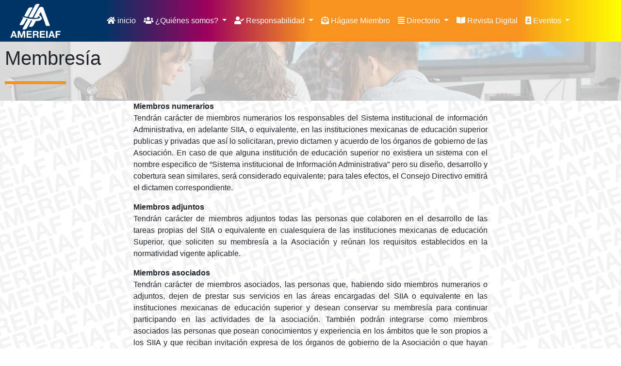

--- FILE ---
content_type: text/html; charset=UTF-8
request_url: https://amereiaf.mx/index.php?action=membresias
body_size: 2954
content:
<!DOCTYPE html>
<html lang="es">

<head>
	<meta charset="UTF-8">
	<title>:: AMEREIAF ::</title>
	<link rel="shortcut icon" href="views/images/favicon.ico" type="image/vnd.microsoft.icon" />
	<meta name="viewport" content="width=device-width, initial-scale=1">
	<link rel="stylesheet" href="views/css/bootstrap.min.css">
	<link rel="stylesheet" href="views/css/style.css">
	<link href="views/css/imagehover.min.css" rel="stylesheet" media="all">
	<link rel="stylesheet" href="https://cdnjs.cloudflare.com/ajax/libs/baguettebox.js/1.8.1/baguetteBox.min.css">
	<script src="https://kit.fontawesome.com/796015be07.js" crossorigin="anonymous"></script>

</head>

<body>





	<div class="fondo-paginas">
	<section>
</section>
<header>
	<nav class="navbar navbar-expand-lg navbar-dark">
  <a href="index.php"><img src="views/images/logo.png" height="70" alt=""
      loading="lazy" /></a>
  <button class="navbar-toggler" type="button" data-toggle="collapse" data-target="#navbarSupportedContent" aria-controls="navbarSupportedContent" aria-expanded="false" aria-label="Toggle navigation">
    <span class="navbar-toggler-icon"></span>
  </button>
  <div class="collapse navbar-collapse justify-content-center" id="navbarSupportedContent">
    <ul class="navbar-nav">
      <li class="nav-item active">
        <!--a class="nav- activelink" href="#">Home <span class="sr-only">(current)</span></a-->
        <a class="nav-link waves-effect waves-light" href="index.php">
            <i class="fas fa-home"></i>
            inicio
        </a>
      </li>
      <li class="nav-item dropdown">
        <a class="nav-link dropdown-toggle waves-effect waves-light active" href="#" id="navbarDropdown" role="button" data-toggle="dropdown" aria-expanded="false">
            <i class="fas fa-users"></i>
            ¿Quiénes somos?
          </a>
        <!--a class="nav-link dropdown-toggle" href="#" id="navbarDropdown" role="button" data-toggle="dropdown" aria-expanded="false">
          Dropdown
        </a-->
        <div class="dropdown-menu" aria-labelledby="navbarDropdown">
          <a class="dropdown-item" href="index.php?action=bienvenida">Bienvenida</a>
          <a class="dropdown-item" href="index.php?action=antecedentes">Antecedentes</a>
          <a class="dropdown-item" href="index.php?action=objetivos">Objetivos</a>
          <a class="dropdown-item" href="index.php?action=membresias">Membresías</a>
          <a class="dropdown-item" href="index.php?action=normatividad">Normatividad</a>
        </div>
      </li>
      <li class="nav-item dropdown">
        <a class="nav-link dropdown-toggle waves-effect waves-light active" href="#" id="navbarDropdown" role="button" data-toggle="dropdown" aria-expanded="false">
            <i class="fas fa-user-check"></i>
            Responsabilidad
          </a>
        <!--a class="nav-link dropdown-toggle" href="#" id="navbarDropdown" role="button" data-toggle="dropdown" aria-expanded="false">
          Dropdown
        </a-->
        <div class="dropdown-menu" aria-labelledby="navbarDropdown">
          <a class="dropdown-item" href="index.php?action=transparencia">Transparencia</a>
          <a class="dropdown-item" href="index.php?action=convenios">Convenios</a>
          <!--a class="dropdown-item" href="index.php?action=control_membresia">Control de Membresía</a-->
          <a class="dropdown-item" href="index.php?action=actualizacion_cuotas">Actualización de Cuotas</a>
        </div>
      </li>
      <!--li class="nav-item active">
        <a class="nav-link waves-effect waves-light" href="index.php?action=boletin">
            <i class="fas fa-file-invoice"></i>
            Boletín
        </a>
      </li-->
      <li class="nav-item active">
        <a class="nav-link waves-effect waves-light" href="index.php?action=miembro">
            <i class="fas fa-envelope-open-text"></i>
            Hágase Miembro
          </a>
      </li>
      <li class="nav-item dropdown">
        <a class="nav-link dropdown-toggle waves-effect waves-light active" href="#" id="navbarDropdown" role="button" data-toggle="dropdown" aria-expanded="false">
            <i class="fas fa-align-justify"></i>
            Directorio
          </a>
        <!--a class="nav-link dropdown-toggle" href="#" id="navbarDropdown" role="button" data-toggle="dropdown" aria-expanded="false">
          Dropdown
        </a-->
        <div class="dropdown-menu" aria-labelledby="navbarDropdown">
          <a class="dropdown-item" href="index.php?action=consejo_directivo">Consejo Directivo</a>
          <a class="dropdown-item" href="index.php?action=comision_trabajo">Comisión de Trabajo</a>
          <a class="dropdown-item" href="index.php?action=instituciones">Instituciones</a>
        </div>
      </li>
      <!--li class="nav-item dropdown">
        <a class="nav-link dropdown-toggle waves-effect waves-light active" href="#" id="navbarDropdown" role="button" data-toggle="dropdown" aria-expanded="false">
            <i class="fas fa-align-justify"></i>
            Revista Digital
          </a>
        <a class="nav-link dropdown-toggle" href="#" id="navbarDropdown" role="button" data-toggle="dropdown" aria-expanded="false">
          Dropdown
        </a>
        <div class="dropdown-menu" aria-labelledby="navbarDropdown">
          <a class="dropdown-item" href="index.php?action=revista1">Revista Digital Nº1</a>
          <a class="dropdown-item" href="index.php?action=revista2">Revista Digital Nº2</a>
        </div>
      </li-->
      <li class="nav-item active">
          <a class="nav-link waves-effect waves-light" href="index.php?action=revista">
            <i class="fas fa-book-open"></i>
            Revista Digital
          </a>
        </li>
      <li class="nav-item active dropdown">
          <a class="nav-link dropdown-toggle waves-effect waves-light active" href="#" id="navbarDropdown" role="button" data-toggle="dropdown" aria-expanded="false">
            <i class="fas fa-portrait"></i>
            Eventos
          </a>
        <!--a class="nav-link dropdown-toggle" href="#" id="navbarDropdown" role="button" data-toggle="dropdown" aria-expanded="false">
          Dropdown
        </a-->
        <div class="dropdown-menu" aria-labelledby="navbarDropdown">
          <a class="dropdown-item" href="https://amereiaf.uagro.mx/UJAT/" target="_blank">Congreso Nacional 2023</a>
          <a class="dropdown-item" href="https://amereiaf.uagro.mx/UABCS/" target="_blank">Congreso Nacional 2022</a>
          <a class="dropdown-item" href="https://amereiaf.uagro.mx/tlaxcala/" target="_blank">2ª Jornada de Capacitación 2022</a>
          <a class="dropdown-item" href="https://amereiaf.uagro.mx/campeche/" target="_blank">Jornada de Capacitación 2021</a>
          <a class="dropdown-item" href="https://amereiaf.uagro.mx/congreso-2021/" target="_blank">Congreso Nacional 2021</a>
        </div>
      </li>
    </ul>
  </div>
</nav></header>



	<div class="container-fluid p-0">
		<div class="row">
			<div class="col-12">
				<div class="bienvenida-header">
				  <h1 class="display-6">Membresía</h1>
				  <hr class="my-4">
				</div>
			</div>
		</div>
	</div>
	<div class="container">
		<div class="row">
			<div class="col-2"></div>
			<div class="col-8">
				<b>Miembros numerarios</b>
				<p style="text-align: justify;">Tendrán carácter de miembros numerarios los responsables del Sistema institucional de información Administrativa, en adelante SIIA, o equivalente, en las instituciones mexicanas de educación superior publicas y privadas que así lo solicitaran, previo dictamen y acuerdo de los órganos de gobierno de las Asociación. En caso de que alguna institución de educación superior no existiera un sistema con el nombre especifico de “Sistema institucional de Información Administrativa” pero su diseño, desarrollo y cobertura sean similares, será considerado equivalente; para tales efectos, el Consejo Directivo emitirá el dictamen correspondiente.</p>
				<b>Miembros adjuntos</b>
				<p style="text-align: justify;">Tendrán carácter de miembros adjuntos todas las personas que colaboren en el desarrollo de las tareas propias del SIIA o equivalente en cualesquiera de las instituciones mexicanas de educación Superior, que soliciten su membresía a la Asociación y reúnan los requisitos establecidos en la normatividad vigente aplicable.</p>
				<b>Miembros asociados</b>
				<p style="text-align: justify;">Tendrán carácter de miembros asociados, las personas que, habiendo sido miembros numerarios o adjuntos, dejen de prestar sus servicios en las áreas encargadas del SIIA o equivalente en las instituciones mexicanas de educación superior y desean conservar su membresía para continuar participando en las actividades de la asociación. También podrán integrarse como miembros asociados las personas que posean conocimientos y experiencia en los ámbitos que le son propios a los SIIA y que reciban invitación expresa de los órganos de gobierno de la Asociación o que hayan sido propuestos por cinco miembros numerarios, de acuerdo con la normatividad vigente aplicable.</p>
				<b>Miembros fundadores</b>
				<p style="text-align: justify;">Formaran parte de la asociación, con calidad de miembros fundadores, los responsables de SIIA o equivalente en las instituciones de educación superior que se adhiera a ella, a través de la firma del Acta Constitutiva, así como los que se adhieran a mas tardar el día 27 veintisiete de Octubre del corriente año. Para mayor detalle, consultar</p>
				<p>ESTATUTOS: TITULO II, DE SU INTEGRACIÓN, ORGANIZACIÓN Y FUNCIONAMIENTO, CAPITULO TERCERO: DE LA MEMBRESÍA.</p>
			</div>
			<div class="col-2"></div>
		</div>
		</div>
	
	
	<br>
	<footer class="p-2 pt-4">
	<div class="container">
		<div class="row">
			<div class="col-md-4"></div>
			<div class="col-md-4 p-3">
				<center>
					<img src="views/images/footer-amereiaf.png" class="img-fluid" alt="">
				</center>
			</div>
			<div class="col-md-4"></div>
		</div>
		<div class="row">
			<div class="col-md-6 p-4">
				<center><p>Convenios</p></center>
				<div class="row">
					<div class="col-3"><a href="views/documentos/convenios/Convenio_AMEREIAF-CUDI.pdf" target="_blank"><img src="views/images/logo-01.png" class="img-fluid" alt=""></a></div>
					<div class="col-3"><a href="views/documentos/convenios/Convenio_AMEREIAF-OMERSU.PDF" target="_blank"><img src="views/images/logo-02.png" class="img-fluid" alt=""></a></div>
					<div class="col-3"><center><a href="views/documentos/convenios/Convenio_AMEREIAF-AMOCVIES.pdf" target="_blank"><img src="views/images/logo-03.png" height="60" alt=""></center></a></div>
					<div class="col-3"><a href="views/documentos/convenios/Convenio_AMEREIAF-Santander.pdf" target="_blank"><img src="views/images/logo-04.png" class="img-fluid" alt=""></a></div>
				</div>
			</div>
			<div class="col-md-6 p-4">
				<center><p>Sitios de Interés</p></center>
				<div class="row">
					<div class="col-2"><a href="http://www.anuies.mx/" target="_blank"><img src="views/images/logo05.png" class="img-fluid" alt=""></a></div>
					<div class="col-2"><a href="https://www.oecd.org/acerca/" target="_blank"><img src="views/images/logo06.png" class="img-fluid" alt=""></a></div>
					<div class="col-2"><a href="https://www.gob.mx/sep" target="_blank"><img src="views/images/logo07.png" class="img-fluid" alt=""></a></div>
					<div class="col-2"><a href="https://conacyt.mx/" target="_blank"><img src="views/images/logo08.png" class="img-fluid" alt=""></a></div>
					<div class="col-2"><a href="http://www.amocvies.org.mx/" target="_blank"><center><img src="views/images/logo09.png" height="70" alt=""></center></a></div>
					<div class="col-2"><a href="https://es.unesco.org/" target="_blank"><img src="views/images/logo10.png" class="img-fluid" alt=""></a></div>
				</div>
			</div>
		</div>
		<hr class="footer-linea">
		<br>
		<!-- Social buttons -->
		  <ul class="list-unstyled list-inline text-center">
		    <li class="list-inline-item">
		      <a href="https://www.facebook.com/AMEREIAF/" target="_blank" class="btn-floating btn-fb mx-1">
		        <i class="fab fa-facebook-f"> </i>
		      </a>
		    </li>
		    <li class="list-inline-item">
		      <a href="https://twitter.com/amereiaf" target="_blank" class="btn-floating btn-tw mx-1">
		        <i class="fab fa-twitter"> </i>
		      </a>
		    </li>
		    <li class="list-inline-item">
		      <a href="https://www.youtube.com/channel/UCxjPeKv-934h0Vs1sUbWGRA/about" target="_blank" class="btn-floating btn-gplus mx-1">
		        <i class="fab fa-youtube-square"></i>
		      </a>
		    </li>
		    <li class="list-inline-item">
		      <a class="btn-floating btn-li mx-1">
		        <i class="fas fa-envelope-open-text"></i>
		        <span>amereiaf@uagro.mx</span>
		      </a>
		    </li>
		    <li class="list-inline-item">
		      <a class="btn-floating btn-dribbble mx-1">
		        <i class="fas fa-phone-square-alt"></i>
		        <span>01 747 47 193 10 ext.3030</span>
		      </a>
		    </li>
		  </ul>
		  <!-- Social buttons -->
	</div>
</footer>
</div>
	<script src="views/js/jquery-3.4.1.min.js"></script>
	<script src="views/js/popper.min.js"></script>
	<script src="views/js/bootstrap.min.js"></script>
	<script src="views/js/instituciones.js"></script>


</body>

</html>

--- FILE ---
content_type: text/css
request_url: https://amereiaf.mx/views/css/style.css
body_size: 979
content:
*{
	margin: 0;
	padding: 0;
    
}
body{
    font-family: "Helvetica";
}
header{
     background: -moz-linear-gradient(left,rgb(0, 53, 102),rgb(0, 53, 102),rgb(158, 0, 93),rgb(247,147,30),rgb(247,147,30),rgb(247,147,30),yellow);
    background: -webkit-linear-gradient(left,rgb(0, 53, 102),rgb(0, 53, 102),rgb(158, 0, 93),rgb(247,147,30),rgb(247,147,30),rgb(247,147,30),yellow);
    background: -ms-linear-gradient(left,rgb(0, 53, 102),rgb(0, 53, 102),rgb(158, 0, 93),rgb(247,147,30),rgb(247,147,30),rgb(247,147,30),yellow);
    background: -o-linear-gradient(left,rgb(0, 53, 102),rgb(0, 53, 102),rgb(158, 0, 93),rgb(247,147,30),rgb(247,147,30),rgb(247,147,30),yellow);
    background: linear-gradient(to right,rgb(0, 53, 102),rgb(0, 53, 102),rgb(158, 0, 93),rgb(247,147,30),rgb(247,147,30),rgb(247,147,30),yellow);
    color: white;
}
.bienvenida-header{
  background-image: url("../images/secciones-header/bienvenida.jpg");
  background-size: cover;
  overflow: hidden;
  padding: 10px;
}
.miembro-header{
  background-image: url("../images/secciones-header/miembro.jpg");
  background-size: cover;
  overflow: hidden;
  padding: 10px;
}
.respon-header{
  background-image: url("../images/secciones-header/respon.jpg");
  background-size: cover;
  overflow: hidden;
  padding: 10px;
}
.revista-header{
  background-image: url("../images/secciones-header/revista.jpg");
  background-size: cover;
  overflow: hidden;
  padding: 10px;
}
.direc-header{
  background-image: url("../images/secciones-header/directorio.jpg");
  background-size: cover;
  overflow: hidden;
  padding: 10px;
}
.titulo-mens{
    background-color: #9f005e;
    color: #fff;
}
.fondo{
  background-image: url("../images/fondo-1.jpg");
  background-size: cover;
  background-attachment: fixed;
  overflow: hidden;
  position: relative;

}
.card-logo {
      width: 100%;
      max-height: 140px;
      object-fit: contain;
      background: #f8f9fa;
      padding: 8px;
    }
    .card-member {
      font-size: 0.9rem;
    }
.titulo-event{
    background-color: rgb(0, 53, 102);
}
.myDiv {
  border-top: 3px outset rgb(248, 147, 30);
  border-right: 3px outset rgb(248, 147, 30);
  border-left: 3px outset rgb(248, 147, 30);
  background-color: #808080; 
  color: #fff; 
  text-align: center;
  font-family: "Helvetica Neue";
}
.fondo_int{
    background-color: rgb(248, 147, 30);
}
.card-notas{
    background-color: rgb(248, 147, 30); 
    color: #fff;
}
.fondo-notas{
  background-image: url("../images/fondo-not.png");
  background-size: cover;
  background-attachment: fixed;
  overflow: hidden;
  position: relative;
}
.fondo-paginas{
  background-image: url("../images/fondo-paginas.png");
  background-size: cover;
  background-attachment: fixed;
  overflow: hidden;
  position: relative;
}
.fondo-videos{
    
    background-image: url("../images/fondo-video.jpg");
    background-size: cover;
    background-attachment: fixed;
    overflow: hidden;
    position: relative;
    background-position: center center;
    background-repeat: no-repeat;

}
hr {
  height: 5px;
  width: 10%;
  background-color: rgb(248, 147, 30);
}
.header-barra {
  height: 5px;
  width: 10%;
  background-color: #9f005e;
}
.footer-linea{
    height: 1px;
    width: 100%;
    background-color: #fff;
}
.sec_videos{
    position: relative;
    display: block;
    padding: 0.75rem 1.25rem;
    border: 1px solid rgba(0,0,0,.125);
}
.normast a{
    text-decoration: none;
    color: rgb(0, 53, 102);
    list-style: none;
}
.normast a:hover{
    color: rgb(248, 147, 30);
}
footer{
    background-color: rgb(1, 53, 103);
    color: #fff;
}
footer ul li i {
    font-size: 25px;
    color: #fff;

}
footer ul li a {
    text-decoration: none;
    color: #fff;

}
footer ul li a:hover {
    text-decoration: none;
    color: #fff;

}

.container.gallery-container {
    background-color: #fff;
    color: #35373a;
    
    border-radius: 20px;
    box-shadow: 0 8px 15px rgba(0, 0, 0, 0.06);
}

.gallery-container h1 {
    text-align: center;
    margin-top: 70px;
    font-family: 'Droid Sans', sans-serif;
    font-weight: bold;
}

.gallery-container p.page-description {
    text-align: center;
    max-width: 800px;
    margin: 25px auto;
    color: #888;
    font-size: 18px;
}

.tz-gallery {
    padding: 40px;
}

.tz-gallery .lightbox img {
    width: 100%;
    margin-bottom: 30px;
    transition: 0.2s ease-in-out;
    box-shadow: 0 2px 3px rgba(0,0,0,0.2);
}


.tz-gallery .lightbox img:hover {
    transform: scale(1.05);
    box-shadow: 0 8px 15px rgba(0,0,0,0.3);
}

.tz-gallery img {
    border-radius: 4px;
}

.baguetteBox-button {
    background-color: transparent !important;
}


@media(max-width: 768px) {

    .container.gallery-container {
        border-radius: 0;
    }
}


--- FILE ---
content_type: application/javascript
request_url: https://amereiaf.mx/views/js/instituciones.js
body_size: 8748
content:
const instituciones = [
      {
        id: 1,
        logo: "views/images/mapa/img_estados/UAA LOG.jpg",
        nombre: "Universidad Autónoma de Aguascalientes (UAA)",
        direccion: "Blvd. Av. Universidad N° 940 Edificio 1<br> Ciudad Universitaria Municipio: Aguascalientes.",
        estado: "Aguascalientes",
        contacto: {
          telefono: "910 74 10 Ext: 7410 ",
          correo: "mandrace@correo.uaa.mx",
          pagina: "https://www.uaa.mx"
        },
        miembroNumerario: "ISC. Antonio Díaz de León Ramírez",
        miembrosAdjuntos: ["Dra. en C. Elena Patricia Mojica Carrillo","I.S.C. Abraham Rodríguez Méndez","Mtra. en I. María del Carmen Martínez López","Mtra. en C.E.A. Sonia Araceli García Corral","Mtra. en C.E.A. Imelda Jiménez García"]
      },
      {
        id: 2,
        logo: "views/images/mapa/img_estados/uabc.png",
        nombre: "Universidad Autónoma de Baja California",
        direccion: "Av. Álvaro Obregón y Julián Carrillo s/n Col. Nueva Edificio de Rectoría Municipio: Mexicali 21100 Mexicali, B.C.",
        estado: "Baja California",
        contacto: {
          telefono: "551 82 00 Ext: 33000 y 33002",
          correo: "rector@info.rec.uabc.mx",
          pagina: "https://www.uabc.mx"
        },
        miembroNumerario: "C.P. Gabriela Rosas Bazúa",
        miembrosAdjuntos: ["M.C.G. Manuel Monjardin Acosta","Dr. Roberto Carlos Zamudio Cornejo","Dr. Oscar Omar Ovalle Osuna","Mtro. José María Armendáriz Palomares","Dr. Joaquín Caso Niebla"]
      },
      {
        id: 3,
        logo: "views/images/mapa/img_estados/unacar.jpg",
        nombre: "Universidad Autónoma del Carmen",
        direccion: "C. 56 No. 4 Esq. Avenida Concordia, Col Benito Municipio: Cd. del Carmen, 24180 Campeche",
        estado: "Campeche",
        contacto: {
          telefono: "01 (938) 3811018 Ext: 1007",
          correo:"",
          pagina: "https://www.unacar.mx"
        },
        miembroNumerario: "Fandeli Domínguez Castillo",
        miembrosAdjuntos: ["Yesenia Isabel Arenas Aguilar","Natividad Pech Gómez","Pamela Mollinedo Rosado","Juan Carlos Pat Pacho","Erik Alberto MorenoJiménez","Mauro Elías Jonatan Angulo","Elizabeth Ojeda Castillo","María Candelaria Figueroa Guzmán"]
      },
      {
        id: 4,
        logo: "views/images/mapa/img_estados/uacam.jpg",
        nombre: "Universidad Autónoma de Campeche",
        direccion: "Av. Agustín Melgar S/N entre Calle 20 y Juan de la Barrera. Col. Buenavista, C.P. 24039 San Francisco de Campeche, Campeche, México",
        estado: "Campeche",
        contacto: {
          telefono: "+52 (981) 811 98 00",
          correo: "",
          pagina: "https://www.uacam.mx"
        },
        miembroNumerario: "Mtro. Ricardo Gómez Arteaga",
        miembrosAdjuntos: ["L.A.E. Jorge Raúl Trejo Uribe","CP. José del Carmen Solana Flores","Lic. Pablo Guadalupe Velázquez Sosa","Mtra. Rosalinda Echavarría Sánchez","L.I. Pedro Martín Uribe Gómez","C.P. Francisco Javier Manrique Vera","L.A. Francisco Javier Rojano Canseco","L.C. Silvia Paola Ramírez Quintana"]
      },
      {
        id: 5,
        logo: "views/images/mapa/img_estados/UNACH.jpg",
        nombre: "Universidad Autónoma de Chiapas (UNACH)",
        direccion: "Boulevard Belisario Domínguez, Km. 1081, Sin Número, Terán, Tuxtla Gutiérrez, Chiapas, México, 29050.",
        estado: "Chiapas",
        contacto: {
          telefono: "617 80 00 y 617 80 01 Ext.: 1000",
          correo: "rectoria@unach.mx",
          pagina: "https://www.unach.mx"
        },
        miembroNumerario: "Lic. Erick Emmanuel Luis Gijón",
        miembrosAdjuntos: ["C.P. Juan Guillermo Gutiérrez","C.P. Carlos Francisco Trujillo Santos","Lic. Omar Leopoldo Meza","Ing. Marino Pérez Martínez","Ing. Jorge Martín Aguilera Cruz","C.P. Rafael Antonio Ruíz Aguilar"]
      },
      {
        id: 6,
        logo: "views/images/mapa/img_estados/unicach.jpg",
        nombre: "Universidad de Ciencias y Arte de Chiapas",
        direccion: "1a. Sur Poniente No. 1460 | Col. Centro, C. P. 29000.",
        estado: "Chiapas",
        contacto: {
          telefono: "+52 (961) 61 704 00",
          correo: "roberto.dominguez@unicach.mx",
          pagina: "https://www.unicach.mx"
        },
        miembroNumerario: "Mtro. Robert López Riley",
        miembrosAdjuntos: ["Dr. Pascual Ramos García","Lic. Enrique Pérez López","Dr. Luis Alberto García Cruz","Miro. Cristian José Pon Gómez","Mtro. Roberto Hernández Soto","Lic. Aurora Serrano Roblero"]
      },
      {
        id: 7,
        logo: "views/images/mapa//img_estados/logo_unich.jpg",
        nombre: "Universidad Intercultural de Chiapas",
        direccion: "Corral de Piedra No. 2 Ciudad Universitaria Intercultural C.P. 29299 San Cristobal de las Casas, Chiapas",
        estado: "Chiapas",
        contacto: {
          telefono: "",
          correo: "",
          pagina: "https://www.unich.edu.mx"
        },
        miembroNumerario: "Ing. Miguel Alejandro Valdez Urzua",
        miembrosAdjuntos: ["C.P. María Victoria Mota Gutiérrez","Lic. Abel Maldonado Barradas","Mtra. Alma Gabriela Siu Rodas","C.P. Zohet Ananí Domínguez López","Dra. Martha Ruth Flores Constantino"]
      },
      {
        id: 8,
        logo: "views/images/mapa/img_estados/uacj.jpg",
        nombre: "Universidad Autónoma de Ciudad Juárez",
        direccion: "Av. Plutarco Elías Calles #1210 Fovissste Chamizal Ciudad Juárez, Chih., Méx. C.P. 32310",
        estado: "Ciudad Juárez",
        contacto: {
          telefono: "625.112.1719",
          correo: "avillalouacj@gmail.com",
          pagina: "https://www.uacj.mx"
        },
        miembroNumerario: "Mtra. Patricia Méndez Lona",
        miembrosAdjuntos: ["Mtro. Eduardo Castillo Luna","Ing. Luz Elena Hernández Rivera","Mtra. Ivonne Valladolid Pérez","Mtra. Rita Ileana Olivas Lara","Dra. Gisela Bañuelos Pérez","Ing. Gustavo Gutiérrez Zapata"]
      },
      {
        id: 9,
        logo: "views/images/mapa/img_estados/uach.jpg",
        nombre: "Universidad Autónoma de Chihuahua",
        direccion: "C. Escorza 900, Col. Centro C.P. 31000, Chihuahua, Chih.",
        estado: "Chihuahua",
        contacto: {
          telefono: "+52 (614) 439 1500",
          correo: "",
          pagina: "https://www.uach.mx"
        },
        miembroNumerario: "LAE. Alberto Eloy Espino Dickens",
        miembrosAdjuntos: ["C.P. Irma Estela Pérez Loo","C.P. Luz del Rosario López Escobedo","MARM. Gilberto Moreno Zambrano","M.A.P. Marcela Herrera Sandoval","Lic. Mónico Payán Bustillos"]
      },
      {
        id: 10,
        logo: "views/images/mapa/img_estados/uadec.jpg",
        nombre: "Universidad Autónoma de Coahuila",
        direccion: "Blvd. V. Carranza s/n C.P. 25280, Col. República Oriente Saltillo, Coahuila",
        estado: "Coahuila",
        contacto: {
          telefono: "(844) 4 16 38 00",
          correo: "",
          pagina: "https://www.uadec.mx"
        },
        miembroNumerario: "C.P. Jorge Alanis Canales",
        miembrosAdjuntos: ["Lic. Tiburcio Vega Vázquez","Lic. Daniel Garza Treviño","Dr. Luis Gutiérrez Flores","M.C. Jesús Lozano Paez","Lic. Abraham Álvarez Ramírez","Ing. Ricardo Muñoz Vázquez","M.A. Maricela Aguirre García","Ing. Rolando Flores Villareal"]
      },
      {
        id: 11,
        logo: "views/images/mapa/img_estados/uaemex.png",
        nombre: "Universidad Autónoma del Estado de México",
        direccion: "Instituto Literario # 100 C.P. 50000 Col. Centro, Edo.Mex.",
        estado: "Estado de México",
        contacto: {
          telefono: "(+52 722) 226 23 00",
          correo: "rectoria@uaemex.mx,",
          pagina: "https://www.uaemex.mx"
        },
        miembroNumerario: "Dr. en C. Amb. Carlos Eduardo Barrera Díaz",
        miembrosAdjuntos: ["Dra. en C.E.A. Eréndira Fierro Moreno","Dr. en Ed. Octavio Crisoforo Bernal Ramos","M. en A. Benjamín Macedo Pérez","M. en A. P. Eliel Domínguez Pérez","M. en H. P. Miriam Sierra López","Dra. en Der. Martha Olivia Cano Nava","L. en C. l. Rubén Ochoa Mora","M. en D. F. Jorge Rogelio Zenteno Domínguez"]
      },
      {
        id: 12,
        logo: "views/images/mapa/img_estados/uiem.png",
        nombre: "Universidad Intercultural del Estado de México",
        direccion: "libramiento Francisco Villa S/N, Col. Centro C.P. 50640 San Felipe del Progreso, Estado de México",
        estado: "Estado de México",
        contacto: {
          telefono: "01 712 123 5963",
          correo: "",
          pagina: "https://uiem.edomex.gob.mx"
        },
        miembroNumerario: "Fanny Nelia Terrón Botello",
        miembrosAdjuntos: ["Leandra López Benitez","Lorena Esquivel Figueroa","Julio César Paredes Gaona","Abelardo Salgado Zepeda"]
      },{
        id: 13,
        logo: "views/images/mapa/img_estados/ugto.jpg",
        nombre: "Universidad de Guanajuato",
        direccion: "Lascuráin de Retana No. 5, Col. Centro C.P. 36000 Guanajuato, Gto., México",
        estado: "Guanajuato",
        contacto: {
          telefono: "+52 (473) 732 00 06",
          correo: "rectoria@ugto.mx",
          pagina: "https://www.ugto.mx"
        },
        miembroNumerario: "Dr. Jorge Alberto Romero Hidalgo",
        miembrosAdjuntos: ["Mtro. Guillermo Carrillo Gallardo","C.P. Pedro Rocha Montalvo","Mtro. Adrián Rafael Jiménez Guth","Dra. Cecilia Ramos Estrada"]
      },
      {
        id: 14,
        logo: "views/images/mapa/img_estados/uagro.png",
        nombre: "Universidad Autónoma de Guerrero",
        direccion: "Av. Javier Méndez Aponte Nº 1 Col. Fracc. Servidor Agrario Municipio: Chilpancingo de Los Bravos 39070 Chilpancingo, Gro.",
        estado: "Guerrero",
        contacto: {
          telefono: "471 93 10 Ext.: 3000 y 3001",
          correo: "rector@uagro.mx,",
          pagina: "https://www.uagro.mx"
        },
        miembroNumerario: "M.A. Leticia Jiménez Zamora",
        miembrosAdjuntos: ["M.A. Tomás Iván Benítez Castro","M.A. Concepción Mojica Juanchi","M.A. David León Quiroz","M.A. Carlos Roberto Angelino Sarabia","M.A. Jaqueline Margarita Marín Salgado","Dr. Fermín Rodríguez Jaimes","M.T.I. David Leobardo Mateos Serrano","Arq. Julio César Portillo Osorio"]
      },
      {
        id: 15,
        logo: "views/images/mapa/img_estados/UAEH.jpg",
        nombre: "Universidad Autónoma del Estado de Hidalgo",
        direccion: "Abasolo N° 600 Col. Centro 42000 Pachuca de Soto, Hgo. Municipio: Pachuca 42039 Pachuca, Hgo.",
        estado: "Estado de Hidalgo",
        contacto: {
          telefono: "717 20 00 Ext.: 2701",
          correo: "veras@uaeh.edu.mx",
          pagina: "https://www.uaeh.edu.mx"
        },
        miembroNumerario: "L.C. Gabriela Mejía Valencia",
        miembrosAdjuntos: ["Mtra. Marcela Escarcega Ramírez","L.C. Estela Galindo Ortega","L.C. Paulino Yeso Olguín","Mtra. Luz María Vigueras Melo","L.C. Karen Flores Rubio"]
      },
      {
        id: 16,
        logo: "views/images/mapa/img_estados/udg.jpg",
        nombre: "Universidad de Guadalajara",
        direccion: "Av. Juárez Nº 976, Edificio de la Rectoría General, piso 11, Colonia Centro, C.P. 44100, Guadalajara, Jalisco",
        estado: "Guadalajara",
        contacto: {
          telefono: "(33) 31341678 Ext. 11613, 11614, 11616 y 11665",
          correo: "rectoriageneral@redudg.udg.mx",
          pagina: "https://www.udg.mx"
        },
        miembroNumerario: "Mtra. Celina Díaz Michel",
        miembrosAdjuntos: ["Dr. Héctor Raúl Solis Gadea ","Mtra. María Guadalupe Cid Escobedo","L.C.P. Alfredo Nájar Fuentes","Mtro. Gustavo Alfonso Cárdenas Cutiño","Ing. Germán Adrián Ramírez Arias","Mtra. Amira Bethzabe Cruz Aranda","Dr. Carlos Roberto Moya Jiménez","Lic. Andrés Alvarado de Nova"]
      },
      {
        id: 17,
        logo: "views/images/mapa/img_estados/umsnh.jpg",
        nombre: "Universidad Michoacana de San Nicolás de Hidalgo",
        direccion: "Av. Fco. J. Mujica s/n Ciudad Universitaria Edificio Torre de Rectoría 2º Piso Col. Morelos Municipio: Morelia 58030 Morelia, Mich.",
        estado: "Michoacán",
        contacto: {
          telefono: "322 35 00 Ext.: 2014, 2015, 2016 y 2012",
          correo: "rectoria@umich.mx",
          pagina: "https://www.umich.mx"
        },
        miembroNumerario: "Dr. Umberto Cotti",
        miembrosAdjuntos: ["L.C. Rodrigo Olivera Gutiérrez","Lic. Refugio Rodríguez Velázquez","Dr. Benjamin Revuelta Vaquero","Dr. Carlos Alberto León Patiño","Ing. Daniel Durand Flores"]
      },
      {
        id: 18,
        logo: "views/images/mapa/img_estados/uaem.png",
        nombre: "Universidad Autónoma del Estado de Morelos",
        direccion: "Av. Universidad No. 1001 Col Chamilpa, C.P. 62209, Cuernavaca, Morelos",
        estado: "Estado de Morelos",
        contacto: {
          telefono: "(777) 329-79-00",
          correo: "rectoria@uaem.mx",
          pagina: "https://www.uaem.mx"
        },
        miembroNumerario: "Dr. Pedro Antonio Márquez Aguilar",
        miembrosAdjuntos: ["Dr. Álvaro Zamudio Lara","C.P. Ana Lilia García Godínez","L.C.E. Alma Nayeli Patiño Morales","C.P. Eugenia Rubio Cortes","C.P. Marco Antonio Ruiz Sánchez","Mtro. David Torres Moreno"]
      },
      {
        id: 19,
        logo: "views/images/mapa/img_estados/uan.gif",
        nombre: "Universidad Autónoma de Nayarit",
        direccion: "Ciudad de La Cultura Amado Nervo S/N Torre de Rectoría D1 4° Piso, Municipio: Tepic 63155 Tepic, Nay.",
        estado: "Nayarit",
        contacto: {
          telefono: "211 88 00 Ext.: 8801",
          correo: "rectoria@nayar.uan.mx",
          pagina: "https://www.uan.edu.mx"
        },
        miembroNumerario: "Aldo Asunción Zea Verdín",
        miembrosAdjuntos: ["Martha Lizbeth Castro Talamantes","Verónica Melisa Contreras Rodríguez","Alejandra Guzmán Álvarez"]
      },
      {
        id: 20,
        logo: "views/images/mapa/img_estados/uanl.jpg",
        nombre: "Universidad Autónoma de Nuevo León",
        direccion: "Av. Pedro de Alba s/n, Torre de Rectoría 8º Piso, Ciudad Universitaria Municipio: San Nicolás de Los Garza, 66451 San Nicolás de los Garza, N.L.",
        estado: "Nuevo León",
        contacto: {
          telefono: "83 29 40 00 Ext.: 4225",
          correo: "jesus.ancer@uanl.mx",
          pagina: "https://www.uanl.mx"
        },
        miembroNumerario: "M.C. Ana María Gabriela Pagaza González",
        miembrosAdjuntos: ["M.C. Mario Alberto González de León","M.C.P. Martha Nora Álvarez Garza","Dra. Angélica Vences Esparza","C.P. María del Socorro García Castillo","C.P. Héctor Luis Aguilar González","M.F.C. Eugenio Dávila Flores","C.P. Dinora Karina Penilla Sánchez","C.P. José Gerardo Villagómez Lira"]
      },
      {
        id: 21,
        logo: "views/images/mapa/img_estados/Esc_Uabjo.gif",
        nombre: "Universidad Autónoma Benito Juárez de Oaxaca",
        direccion: "Av. Universidad S/N. Ex-Hacienda 5 Señores, Oaxaca, Méx. C.P. 68120",
        estado: "Oaxaca",
        contacto: {
          telefono: "502 07 00, Ext.: 20701",
          correo: "rector@uabjo.mx",
          pagina: "https://www.uabjo.mx"
        },
        miembroNumerario: "Lic. Abraham Martínez Helmes",
        miembrosAdjuntos: ["C.P. Lorena Robledo López"]
      },
      {
        id: 22,
        logo: "views/images/mapa/img_estados/buap.png",
        nombre: "Benemérita Universidad Autónoma de Puebla",
        direccion: "4 Sur N° 104, Edificio Carolino Col. Centro, C.P. 72000 Puebla, Pue.",
        estado: "Puebla",
        contacto: {
          telefono: "229 55 00 Ext.: 5011, 5012 y 5013",
          correo: "",
          pagina: "https://www.buap.mx"
        },
        miembroNumerario: "Mtro. Carlos Martín del Razo",
        miembrosAdjuntos: ["Dr. Ygnacio Martínez Laguna","Dr. José Jaime Vázquez López","Mtra. Esperanza Morales Pérez","Mtro. Anastacio Granillo Solís","Dr. Sandro Reyes Soto","Dr. Jorge Javier Quirarte Escartín","Mtro. Ricardo Valderrama Valdez","Mtro. Marco Antonio de los Santos Landa"]
      },
      {
        id: 23,
        logo: "views/images/mapa/img_estados/uqroo.png",
        nombre: "Universidad de Quintana Roo",
        direccion: "Boulevard Bahía s/n esq. Ignacio Comonfort Col. Del Bosque. C.P. 77019 Chetumal, Quintana Roo, México",
        estado: "Quintana Roo",
        contacto: {
          telefono: "",
          correo: "",
          pagina: "https://www.uqroo.mx"
        },
        miembroNumerario: "José Antonio Jiménez Morales",
        miembrosAdjuntos: ["Laura Aida Durán Hemández","Vanessa Alcalá Romero","Melissa Blanqueto Estrada","Víctor Emilio Boeta Pineda","Lorenzo Chan Basto","Deon Victoria Heffington"]
      },
      {
        id: 24,
        logo: "views/images/mapa/img_estados/UASLP.jpg",
        nombre: "Universidad Autónoma de San Luis Potosi",
        direccion: "Álvaro Obregón N° 64 Col. Zona Centro, Municipio: 78000 San Luis Potosí, S.L.P.",
        estado: "San Luis Potosi",
        contacto: {
          telefono: "826 13 00 Ext.: 1381 a la 1384 y 1387",
          correo: "rectoria@uaslp.mx",
          pagina: "https://www.uaslp.mx"
        },
        miembroNumerario: "M.A. Isaías Ricardo Martínez Guerra",
        miembrosAdjuntos: ["C.P.C. y M.I. José Juan Huerta Díaz","C.P. Emanuel Medina Salinas","L.C. Benjamin Jiménez Mendoza","M.E.F. Osmar Axel Cervantes Cabrera","Ing. Alma Delia Acosta Rodríguez","M.A. y C.P. Juan Cardozo Pérez","C.P.C. y Lic. Ma del Carmen Aranda Manteca","L.C.C. Ana Isabel Méndez Ortiz"]
      },
      {
        id: 25,
        logo: "views/images/mapa/img_estados/upslp.jpg",
        nombre: "Universidad Politécnica de San Luis Potosi",
        direccion: "Iturbide No. 140, Centro HistóricoMunicipio: San Luis Potosí, S.L.P.",
        estado: "San Luis Potosí",
        contacto: {
          telefono: "(01 444) 812-6367 Fax 812-6519",
          correo: "",
          pagina: "https://www.upslp.edu.mx"
        },
        miembroNumerario: "Mtro. Igor León O'Farril",
        miembrosAdjuntos: ["Dr. Rafael Rostro Contreras","C.P. Saúl Hernández Gutiérrez","Ing. Ingrid Guel Hernández","Lic. Nadia Castillo Cruz","Lic. Francisco Yañez Moreno","","",""]
      },
      {
        id: 26,
        logo: "views/images/mapa/img_estados/UAS.jpg",
        nombre: "Universidad Autónoma de Sinaloa",
        direccion: "Ángel Flores s/n Pte. Edificio Central Col. Centro Municipio: Culiacán, 80000 Culiacán, Sin.",
        estado: "Sinaloa",
        contacto: {
          telefono: "716 07 33, 715 65 20 y 712 54 41,",
          correo: "rector@uas.uasnet.mx",
          pagina: "https://www.uas.edu.mx"
        },
        miembroNumerario: "Dra. Rebeca Carrasco Peña",
        miembrosAdjuntos: ["Dr. Eleazar Pérez Angulo","MC.Israel Cervantes Aguirre","Dr. Alfonso Mercado Gómez","Dra. Nancy Guadalupe","Domínguez Lizárraga"]
      },
      {
        id: 27,
        logo: "views/images/mapa/img_estados/itson.jpg",
        nombre: "Instituto Tecnológico de Sonora",
        direccion: "5 de Febrero N° 818 Sur, Col. Centro, Apdo. Postal N° 335 Municipio: Cajeme, 85000 Ciudad Obregón, Son",
        estado: "Sonora",
        contacto: {
          telefono: "410 09 00 Ext.: 2901",
          correo: "rectoria@itson.mx",
          pagina: "https://www.itson.mx"
        },
        miembroNumerario: "Dr. Armando García Berumen",
        miembrosAdjuntos: ["Dra. Nidia Josefina Ríos Vázquez","Mtra. Ana Cecilia Bojórquez Félix ","Mtra. Margarita Carballo Mendívil","Mtro. Francisco Tapia Estrada","Mtra. Gladys Guadalupe Peralta Rodríguez","Mtra. Alba Cristina Tolano Misquez","Mtro. Francisco Armando López Tobón","Mtra. Yulma Yadira Quijada Parra"]
      },
      {
        id: 28,
        logo: "views/images/mapa/img_estados/ujat.jpg",
        nombre: "Universidad Juarez Autónoma de Tabasco",
        direccion: "Av. Universidad s/n, Zona de la Cultura, Col. Magisterial, Municipio: Villahermosa, 86040 Villahermosa, Tab.",
        estado: "Tabasco",
        contacto: {
          telefono: "358 15 00 Ext.: 6002",
          correo: "rectoria@ujat.mx",
          pagina: "https://www.ujat.mx"
        },
        miembroNumerario: "Mtro. Miguel Armando Vélez Téllez",
        miembrosAdjuntos: ["Mtro. Alejandrino Bastar Cordero","Mtra. María de los Ángeles Carrillo González","Mtra. Verónica García Martínez"]
      },
      {
        id: 29,
        logo: "views/images/mapa/img_estados/UAT.jpg",
        nombre: "Universidad Autónoma de Tamaulipas",
        direccion: "Matamoros 8 y 9 s/n, Edificio de Rectoría Zona Centro, Municipio: Victoria, 87000 Ciudad Victoria, Tam.",
        estado: "Tamaulipas",
        contacto: {
          telefono: "318 18 00, Ext.: 1231 y 1232,",
          correo: "jleal@uat.edu.mx",
          pagina: "https://www.uat.edu.mx"
        },
        miembroNumerario: "C.P.C. Eduardo García Fuentes",
        miembrosAdjuntos: ["Lic. Sergio Yorick Álvarez Montalvo ","Dr. Guadalupe Agustín González García","C.P. Rosalba del Carmen Moreno Rodríguez","C.P.C. Maria Isabel Lucio Cepeda","C.P. Alejandro Treviño Barbosa","C.P. Jesús Francisco Castillo Cedilla","C.P. Marco Antonio Cervantes Morales","Dr. Osvaldo García Mata"]
      },
      {
        id: 30,
        logo: "views/images/mapa/img_estados/uatx_peque.png",
        nombre: "Universidad Autónoma de Tlaxcala",
        direccion: "Av. Universidad Núm. 1 Col. La Loma Xicohténcatl Tlaxcala, Tlax.",
        estado: "Tlaxcala",
        contacto: {
          telefono: "(246) 4621167 Ext.101",
          correo: "rectoria@uatx.mx",
          pagina: "https://www.uat.edu.mx"
        },
        miembroNumerario: "Lic. Rosamparo Flores Cortés",
        miembrosAdjuntos: ["Mtra. Norma Sánchez Sánchez ","Mtra. Araceli Cornejo Sánchez ","Mtra. Aydeé Rojas Escobar ","Lic. Maribel Pérez Díaz ","Mtra. Blanca Leticia Dávila Gutiérrez ","C. P. Wendy Santacruz Santacruz ","C. P. Lorely Chávez Vázquez"]
      },
      {
        id: 31,
        logo: "views/images/mapa/img_estados/uv.jpeg",
        nombre: "Universidad Veracruzana",
        direccion: "Lomas del Estadio s/n, Edif. A, 3er. Piso Zona Universitaria, Col. Centro Municipio: Xalapa 91000 Xalapa, Ver.",
        estado: "Veracruz",
        contacto: {
          telefono: "842 17 00 Ext.: 11763 y 11762",
          correo: "martinaguilar@uv.mx",
          pagina: "https://www.uv.mx"
        },
        miembroNumerario: "Dra. Elisa Calderón Altamirano",
        miembrosAdjuntos: ["Mtra. Bertha Dolores Martínez Hernández","Lic. Rosa Aidé Villalobos Betancourt","Dr. Juan Carlos Ortega Guerrero","Mtra. María Dacia González Cruz","Lic. Angélica Catalina Báez Rocher"]
      },
      {
        id: 32,
        logo: "views/images/mapa/img_estados/uady.jpg",
        nombre: "Universidad Autónoma de Yucatán",
        direccion: "Calle 60 N° 491-A x 57 Edif. Central Universitario Col. Centro. Municipio: Mérida 97000 Mérida, Yuc.",
        estado: "Yucatan",
        contacto: {
          telefono: "930 09 00, Ext.: 1103, 1104 y 1106",
          correo: "",
          pagina: "https://www.uady.mx"
        },
        miembroNumerario: "Mtra. Elsy del Carmen Mezo Palma",
        miembrosAdjuntos: ["Mtra. Flor Gabriela Pasos Millán","C.P. Mario Alberto Alayola Montañez","Mtra. Tania Rios Rivera","MPPI. Marissa Lorena Gamboa Ancona","Mtra. Ruby Soberanis Domínguez","Mtra. Wendy Lizett Castro Peña","Mtra. Sofia Guadalupe Ortegón Huchin","Mtra. Lizbeth Estrada Osorio"]
      },
      {
        id: 33,
        logo: "views/images/mapa/img_estados/logo_uqroo_oficial.jpg",
        nombre: "Universidad de Colima (UCol)",
        direccion: "Av. Universidad No. 333, Las Víboras, C.P. 28040, Colima, Colima, México.",
        estado: "Colima",
        contacto: {
          telefono: "316 10 00 y 316 11 00 Ext: 30002, 30003 y 30029",
          correo: "rectoria@ucol.mx",
          pagina: "https://www.ucol.mx"
        },
        miembroNumerario: "Erika Mercedes Ulibarri Ireta",
        miembrosAdjuntos: []
      },
      {
        id: 34,
        logo: "views/images/mapa/img_estados/UABCS.png",
        nombre: "Universidad Autónoma de Baja California Sur",
        direccion: "Boulevard Forjadores S/N entre Calle Av. Universidad y Calle Félix Agramont Cota Col. Universitario. La Paz, Baja California Sur, México",
        estado: "Baja California Sur",
        contacto: {
          telefono: "612-123-8800",
          correo: "mauluna@uabcs.mx ",
          pagina: "https://www.uabcs.mx/"
        },
        miembroNumerario: "C.P. Mauricio Luna Rodríguez",
        miembrosAdjuntos: ["Mtra. Karina Vázquez Hernández","C.P. Soledad del Carmen Áramburo Montalvo ","Mtra. Lorena del Socorro Núñez Amador","C.P. Rubén García Blanco","Lic. Dulce María Robles Gómez","C.P. Fabiola Butanda Galván","C.P. María del Carmen Rivera Pérez"]
      },
      {
        id: 35,
        logo: "views/images/mapa/img_estados/Unicaribe.png",
        nombre: "Universidad del Caribe",
        direccion: "Esquina Fraccionamiento, Tabachines, 77528 Cancún, Q.R.",
        estado: "Cancún, Quintana Roo",
        contacto: {
          telefono: "+52 (998) 881 4400",
          correo: "mthome@ucaribe.edu.mx",
          pagina: "https://www.unicaribe.mx/"
        },
        miembroNumerario: "María Samira Thome Alcacer",
        miembrosAdjuntos: ["Rosana Carolina Rebolledo Espinoza","Sandra Angers Reyna","Vicente Manuel Pech Bacab","José Enrique Coba Puc","María Magdalena Dzul Tuz","Claudia María Silverio Cabrera","Zury Lizbeth Pérez Flores","María Cristina Canul Pech"]
      },
      {
        id: 36,
        logo: "views/images/mapa/img_estados/ujed.png",
        nombre: "Universidad Juárez del Estado de Durango",
        direccion: "Constitución 404 sur. Zona centro.C.P. 34000. Durango, Dgo. México.",
        estado: "Durango",
        contacto: {
          telefono: " (618) 827 12 00",
          correo: "rreyes@ujed.mx",
          pagina: "https://www.ujed.mx"
        },
        miembroNumerario: "Dr. Rafael Reyes Tirado",
        miembrosAdjuntos: []
      }

    ];

const CARDS_POR_CARGA = 3;
    let indiceActual = 0;
    let listaFiltrada = [...instituciones];

    
    function crearCard(inst) {
      const col = document.createElement('div');
      col.className = 'col-12 col-sm-6 col-md-4 mb-4';

      const tieneLogo = inst.logo && inst.logo.trim() !== "";
      const tieneDireccion = inst.direccion && inst.direccion.trim() !== "";
      const tieneTelefono = inst.contacto.telefono && inst.contacto.telefono.trim() !== "";
      const tieneCorreo = inst.contacto.correo && inst.contacto.correo.trim() !== "";
      const tienePagina = inst.contacto.pagina && inst.contacto.pagina.trim() !== "";
      const tieneNumerario = inst.miembroNumerario && inst.miembroNumerario.trim() !== "";
      const tieneAdjuntos = inst.miembrosAdjuntos && inst.miembrosAdjuntos.length > 0;

      
      const logoHTML = tieneLogo
        ? `<img src="${inst.logo}" class="card-img-top card-logo" alt="Logo ${inst.nombre}" loading="lazy">`
        : `<div class="bg-light text-center py-4">Sin logo</div>`;

      const direccionHTML = tieneDireccion
        ? `<p class="card-text text-muted mb-2" style="font-size:0.95rem;"><small><strong>Dirección:</strong> ${inst.direccion}</small></p>`
        : "";

      const telefonoHTML = tieneTelefono
        ? `<li><strong>Tel:</strong> ${inst.contacto.telefono}</li>`
        : "";

      const emailHTML = tieneCorreo
        ? `<li><strong>Email:</strong> <a href="mailto:${inst.contacto.correo}">${inst.contacto.correo}</a></li>`
        : "";

      const paginaHTML = tienePagina
        ? `<li><strong>Sitio:</strong> <a href="${inst.contacto.pagina}" target="_blank">${inst.contacto.pagina}</a></li>`
        : "";

      const numerarioHTML = tieneNumerario
        ? `<p class="mb-1"><strong>Miembro Numerario:</strong></p><span class="badge badge-success card-member">${inst.miembroNumerario}</span>`
        : "";

      const adjuntosHTML = tieneAdjuntos
        ? `
        <button class="btn btn-outline-primary btn-sm mt-2" type="button"
          data-toggle="collapse" data-target="#adjuntos-${inst.id}"
          aria-expanded="false" aria-controls="adjuntos-${inst.id}">
          Mienbros Adjuntos (${inst.miembrosAdjuntos.length})
        </button>
        <div class="collapse mt-2" id="adjuntos-${inst.id}">
          <ul class="list-group list-group-flush">
            ${inst.miembrosAdjuntos.map(m => `<li class="list-group-item py-1">${m}</li>`).join('')}
          </ul>
        </div>` : "";

      col.innerHTML = `
        <div class="card h-100 shadow-sm">
          ${logoHTML}
          <div class="card-body d-flex flex-column">
            <h5 class="card-title mb-1">${inst.nombre}</h5>
            <p class="text-muted mb-1"><strong>Estado:</strong> ${inst.estado}</p>
            ${direccionHTML}
            <ul class="list-unstyled mb-2" style="font-size:0.9rem;">
              ${telefonoHTML}
              ${emailHTML}
              ${paginaHTML}
            </ul>
            <div class="mt-auto">
              ${numerarioHTML}
              ${adjuntosHTML}
            </div>
          </div>
        </div>`;
      return col;
    }

    
    function cargarMas() {
      const cont = document.getElementById('cardsContainer');
      const fin = indiceActual + CARDS_POR_CARGA;
      const lote = listaFiltrada.slice(indiceActual, fin);
      lote.forEach(inst => cont.appendChild(crearCard(inst)));
      indiceActual = fin;
      document.getElementById('btnCargarMas').style.display =
        indiceActual >= listaFiltrada.length ? 'none' : 'inline-block';
    }

    
    document.getElementById('buscador').addEventListener('input', e => {
      const term = e.target.value.toLowerCase();
      listaFiltrada = instituciones.filter(inst =>
        inst.nombre.toLowerCase().includes(term) ||
        inst.estado.toLowerCase().includes(term) ||
        (inst.miembroNumerario && inst.miembroNumerario.toLowerCase().includes(term)) ||
        inst.miembrosAdjuntos.some(m => m.toLowerCase().includes(term))
      );
      indiceActual = 0;
      document.getElementById('cardsContainer').innerHTML = '';
      cargarMas();
    });

    
    document.getElementById('btnCargarMas').addEventListener('click', cargarMas);

    
    window.addEventListener('scroll', () => {
      if (window.innerHeight + window.scrollY >= document.body.offsetHeight - 100) {
        cargarMas();
      }
    });

    
    document.addEventListener('DOMContentLoaded', () => {
      cargarMas();
    });